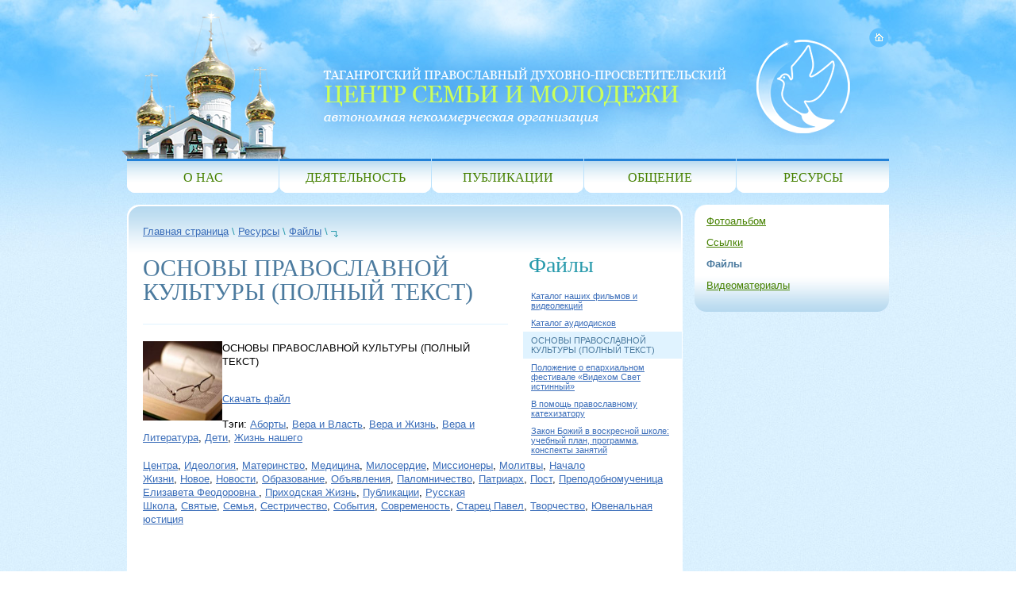

--- FILE ---
content_type: text/html; charset=UTF-8
request_url: http://pravsemia.ru/resources/files/opk-by-Kuraev.htm
body_size: 4326
content:
<!DOCTYPE html PUBLIC "-//W3C//DTD XHTML 1.0 Transitional//EN" "http://www.w3.org/TR/xhtml1/DTD/xhtml1-transitional.dtd">
<html xmlns="http://www.w3.org/1999/xhtml">
<head>
	<meta name="keywords" content="Аборты, Вера и Власть, Вера и Жизнь, Вера и Литература, Дети, Жизнь нашего Центра, Идеология, Материнство, Медицина, Милосердие, Миссионеры, Молитвы, Начало Жизни, Новое, Новости, Образование, Объявления, Паломничество, Патриарх, Пост, Преподобномученица Елизавета Феодоровна , Приходская Жизнь, Публикации, Русская Школа, Святые, Семья, Сестричество, События, Современость, Старец Павел, Творчество, Ювенальная юстиция" />
<meta http-equiv="Content-Type" content="text/html; charset=utf-8" />
<title>Официальный сайт Центра семьи и молодежи - ОСНОВЫ ПРАВОСЛАВНОЙ КУЛЬТУРЫ (ПОЛНЫЙ ТЕКСТ)</title>
<link href="/assets/templates/common/style.css" rel="stylesheet" type="text/css" />
<!--[if lte IE 7]>
    <link rel="stylesheet" type="text/css" href="/assets/templates/common/style_IE.css" />
    <script type="text/javascript" src="/assets/templates/common/js/iepngfix.js"></script>
<![endif]-->
<script type="text/javascript" src="/assets/templates/common/js/swfobject.js"></script>
<script type="text/javascript" src="/assets/js/jquery-1.3.2.min.js"></script>
</head>
<!-- begin of Top100 code -->
<script id="top100Counter" type="text/javascript" src="http://counter.rambler.ru/top100.jcn?1910354"></script><noscript><img src="http://counter.rambler.ru/top100.cnt?1910354" alt="" width="1" height="1" border="0"/></noscript>
<!-- end of Top100 code -->
<script type="text/javascript">
$(document).ready(function(){

    // Выпадающее меню
    $('ul#menu li').hover(
        function() {
            $(this).find('div.sub_menu').stop(true, true);
            $(this).find('div.sub_menu').fadeIn('slow');
        },
        function() {
           $(this).find('div.sub_menu').fadeOut('slow');
        }
    );
    
});

</script>

<body>
<div id="outer1"><div id="outer2"><div id="conteiner">
<div id="header">
    <img src="/assets/templates/common/img/church.png" alt="" id="church" />
    <img src="/assets/templates/common/img/logo.png" alt="" id="logo" />
    <a href="/index.htm"><img src="/assets/templates/common/img/icon/home.png" alt="" id="home" /></a>
</div>

<ul id="menu">
    <li ><a href="/about.htm">О НАС</a>
        <div class="sub_menu" style="width:189px; ">
            <ul>
<li><a href="/about/history.htm" title="История">История</a></li><li><a href="/about/workers.htm" title="Сотрудники">Сотрудники</a></li><li><a href="/about/contacts.htm" title="Контактная информация">Контактная информация</a></li><li><a href="/about/news.htm" title="События">События</a></li>
            </ul>
        </div>
    </li>   
    <li ><a href="/works.htm">ДЕЯТЕЛЬНОСТЬ</a>
        <div class="sub_menu" style="width:290px; ">
            <ul>
<li><a href="/works/kursy-tserkovnoslavianskogo-yazyka.htm" title="Курсы изучения церковно-славянского языка">Курсы изучения церковно-славянского языка</a></li><li><a href="/works/biblioteka.htm" title="Библиотека общегородского пользования">Библиотека общегородского пользования</a></li><li><a href="/works/videozal.htm" title="Воскресный видеозал ">Воскресный видеозал </a></li><li><a href="/works/horovye-studii.htm" title="Хоровые студии для детей и взрослых">Хоровые студии для детей и взрослых</a></li><li><a href="/works/sluzhba-psihologicheskoy-pomochi.htm" title="Служба психологической помощи">Служба психологической помощи</a></li>
            </ul>
        </div>
    </li>   
    <li ><a href="/articles.htm">ПУБЛИКАЦИИ</a>
        <div class="sub_menu" style="width:220px; ">
            <ul>
<li><a href="/articles/center.htm" title="Жизнь нашего центра">Жизнь нашего центра</a></li><li><a href="/articles/semia.htm" title="Семья">Семья</a></li><li><a href="/articles/hristianin-v-sovremennom-mire.htm" title="Христианин в современном мире">Христианин в современном мире</a></li><li><a href="/articles/shkola-pravoslavnogo-roditelia.htm" title="Школа православного родителя">Школа православного родителя</a></li><li><a href="/articles/detskaya-stranichka.htm" title="Детская страничка">Детская страничка</a></li><li><a href="/articles/prayers.htm" title="Молитвы">Молитвы</a></li><li><a href="/articles/321.htm" title="Ювенальная юстиция">Ювенальная юстиция</a></li><li><a href="/articles/349.htm" title="Церковь и медицина">Церковь и медицина</a></li><li><a href="/articles/422.htm" title="Преподобномученица Елизавета Феодоровна Романова">Преподобномученица Елизавета Феодоровна Романова</a></li><li><a href="/articles/539.htm" title="История Таганрога в биографиях подвижников">История Таганрога в биографиях подвижников</a></li><li><a href="/articles/597.htm" title="Духовные наставления ">Духовные наставления </a></li><li><a href="/articles/1002.htm" title="Лучшие работы конкурса ко Дню славянской письменности и культуры">Лучшие работы конкурса ко Дню славянской письменности и культуры</a></li><li><a href="/articles/1061.htm" title="Основы православной культуры">Основы православной культуры</a></li><li><a href="/articles/1194.htm" title="Материалы Таганрогских Рождественских чтений">Материалы Таганрогских Рождественских чтений</a></li><li><a href="/articles/1262.htm" title="Сценарии спектаклей студии кукольного театра">Сценарии спектаклей студии кукольного театра</a></li><li><a href="/articles/monitoring-smi.htm" title="Мониторинг СМИ">Мониторинг СМИ</a></li><li><a href="/articles/1666.htm" title="Православная психология">Православная психология</a></li><li><a href="/articles/1993.htm" title="Медики Таганрога - ветераны войны">Медики Таганрога - ветераны войны</a></li><li><a href="/articles/2028.htm" title="По материалам газеты "Юг православный"">По материалам газеты "Юг православный"</a></li>
            </ul>
        </div>
    </li>   
    <li ><a href="/intercourse.htm">ОБЩЕНИЕ</a>
        <div class="sub_menu" style="width:189px; ">
            <ul>
<li><a href="/intercourse/questions.htm" title="Вопросы и ответы">Вопросы и ответы</a></li><li><a href="/intercourse/guestbook.htm" title="Гостевая книга">Гостевая книга</a></li><li><a href="/intercourse/forum.htm" title="Форум">Форум</a></li>
            </ul>
        </div>
    </li>   
    <li class="last"><a href="/resources.htm">РЕСУРСЫ</a>
        <div class="sub_menu" style="width:189px; ">
            <ul>
<li><a href="/resources/photoalbum.htm" title="Фотоальбом">Фотоальбом</a></li><li><a href="/resources/references.htm" title="Ссылки">Ссылки</a></li><li><a href="/resources/files.htm" title="Файлы">Файлы</a></li><li><a href="/resources/videos.htm" title="Видеоматериалы">Видеоматериалы</a></li>
            </ul>
        </div>
    </li>   

</ul>
<ul class="row_content">
    <li class="left"><div class="border1_1"><div class="border1_2">
        <ul id="bread"><li><a href="/index.htm">Главная страница</a>&nbsp;\&nbsp;</li><li><a href="/resources.htm">Ресурсы</a>&nbsp;\&nbsp;</li><li><a href="/resources/files.htm">Файлы</a>&nbsp;\&nbsp;</li><li class="last">&nbsp;</li></ul>
                <div class="right_column">
            <h1>Файлы</h1>
            <ul>
                            <li><a href="/resources/files/catalog.htm">Каталог наших фильмов и видеолекций</a></li>                <li><a href="/resources/files/275.htm">Каталог аудиодисков</a></li>                <li class="select">ОСНОВЫ ПРАВОСЛАВНОЙ КУЛЬТУРЫ (ПОЛНЫЙ ТЕКСТ)</li>
                <li><a href="/resources/files/1313.htm">Положение о епархиальном фестивале «Видехом Свет истинный» </a></li>                <li><a href="/resources/files/1337.htm">В помощь православному катехизатору</a></li>                <li><a href="/resources/files/1390.htm">Закон Божий в воскресной школе:  учебный план, программа, конспекты занятий</a></li>
            </ul>
        </div>
        <div class="central_column">
            <h1>ОСНОВЫ ПРАВОСЛАВНОЙ КУЛЬТУРЫ (ПОЛНЫЙ ТЕКСТ)</h1>
            <div class="bookmark2"><span><img src="/assets/templates/common/img/none.gif" alt="" /></span></div>
            <p><div class="text_content"><p><img style="float: left;" src="/assets/images/announces/kniga.jpg" alt="" width="100" height="100" />ОСНОВЫ ПРАВОСЛАВНОЙ КУЛЬТУРЫ (ПОЛНЫЙ ТЕКСТ)</p></div></p>
            <p><a href="/assets/files/docs/opkbykuraev4thgrade.doc">Скачать файл</a></p>
            
        </div>

        <p>Тэги:&nbsp;<a href="/tag.htm?tag_id=32">Аборты</a>,&nbsp;<a href="/tag.htm?tag_id=26">Вера и Власть</a>,&nbsp;<a href="/tag.htm?tag_id=24">Вера и Жизнь</a>,&nbsp;<a href="/tag.htm?tag_id=29">Вера и Литература</a>,&nbsp;<a href="/tag.htm?tag_id=6">Дети</a>,&nbsp;<a href="/tag.htm?tag_id=10">Жизнь нашего Центра</a>,&nbsp;<a href="/tag.htm?tag_id=34">Идеология</a>,&nbsp;<a href="/tag.htm?tag_id=31">Материнство</a>,&nbsp;<a href="/tag.htm?tag_id=8">Медицина</a>,&nbsp;<a href="/tag.htm?tag_id=20">Милосердие</a>,&nbsp;<a href="/tag.htm?tag_id=30">Миссионеры</a>,&nbsp;<a href="/tag.htm?tag_id=9">Молитвы</a>,&nbsp;<a href="/tag.htm?tag_id=33">Начало Жизни</a>,&nbsp;<a href="/tag.htm?tag_id=16">Новое</a>,&nbsp;<a href="/tag.htm?tag_id=15">Новости</a>,&nbsp;<a href="/tag.htm?tag_id=3">Образование</a>,&nbsp;<a href="/tag.htm?tag_id=11">Объявления</a>,&nbsp;<a href="/tag.htm?tag_id=4">Паломничество</a>,&nbsp;<a href="/tag.htm?tag_id=17">Патриарх</a>,&nbsp;<a href="/tag.htm?tag_id=23">Пост</a>,&nbsp;<a href="/tag.htm?tag_id=13">Преподобномученица Елизавета Феодоровна </a>,&nbsp;<a href="/tag.htm?tag_id=27">Приходская Жизнь</a>,&nbsp;<a href="/tag.htm?tag_id=12">Публикации</a>,&nbsp;<a href="/tag.htm?tag_id=22">Русская Школа</a>,&nbsp;<a href="/tag.htm?tag_id=21">Святые</a>,&nbsp;<a href="/tag.htm?tag_id=14">Семья</a>,&nbsp;<a href="/tag.htm?tag_id=2">Сестричество</a>,&nbsp;<a href="/tag.htm?tag_id=1">События</a>,&nbsp;<a href="/tag.htm?tag_id=19">Современость</a>,&nbsp;<a href="/tag.htm?tag_id=28">Старец Павел</a>,&nbsp;<a href="/tag.htm?tag_id=7">Творчество</a>,&nbsp;<a href="/tag.htm?tag_id=5">Ювенальная юстиция</a></p>
    </div></div></li>
        <li class="right">
        <div class="mask4_1"><img src="/assets/templates/common/img/none.gif" alt="" /></div>
        <div class="menu_right"><div>
            <ul>
            <li><a href="/resources/photoalbum.htm">Фотоальбом</a></li><li><a href="/resources/references.htm">Ссылки</a></li><li>Файлы</li><li><a href="/resources/videos.htm">Видеоматериалы</a></li>
            </ul>
        </div></div>
    </li>

</ul>
<br class="clearfloat" />
<div class="border1_3"><div><div><img src="/assets/templates/common/img/none.gif" alt="" /></div></div></div>
<div id="footer">
    <div>
    <table>
    <tr>
        <td>
<!-- begin of Top100 logo -->
<a href="http://top100.rambler.ru/home?id=1910354" target="_blank"><img src="http://top100-images.rambler.ru/top100/banner-88x31-rambler-violet2.gif" alt="Rambler's Top100" width="88" height="31" border="0" /></a>
<!-- end of Top100 logo -->        
        </td>
        <td>
        &nbsp;
<!-- Yandex.Metrika -->
<script src="//mc.yandex.ru/metrika/watch.js" type="text/javascript"></script>
<script type="text/javascript">
try { var yaCounter529193 = new Ya.Metrika(529193); } catch(e){}
</script>
<noscript><div style="position: absolute;"><img src="//mc.yandex.ru/watch/529193" alt="" /></div></noscript>
<!-- /Yandex.Metrika -->        
        </td>
        <td>
<!--Rating@Mail.ru counter-->
<script language="javascript" type="text/javascript"><!--
d=document;var a='';a+=';r='+escape(d.referrer);js=10;//--></script>
<script language="javascript1.1" type="text/javascript"><!--
a+=';j='+navigator.javaEnabled();js=11;//--></script>
<script language="javascript1.2" type="text/javascript"><!--
s=screen;a+=';s='+s.width+'*'+s.height;
a+=';d='+(s.colorDepth?s.colorDepth:s.pixelDepth);js=12;//--></script>
<script language="javascript1.3" type="text/javascript"><!--
js=13;//--></script><script language="javascript" type="text/javascript"><!--
d.write('<a href="http://top.mail.ru/jump?from=1733167" target="_top">'+
'<img src="http://d2.c7.ba.a1.top.mail.ru/counter?id=1733167;t=58;js='+js+
a+';rand='+Math.random()+'" alt="Рейтинг@Mail.ru" border="0" '+
'height="31" width="88"><\/a>');if(11<js)d.write('<'+'!-- ');//--></script>
<noscript><a target="_top" href="http://top.mail.ru/jump?from=1733167">
<img src="http://d2.c7.ba.a1.top.mail.ru/counter?js=na;id=1733167;t=58" 
height="31" width="88" border="0" alt="Рейтинг@Mail.ru"></a></noscript>
<script language="javascript" type="text/javascript"><!--
if(11<js)d.write('--'+'>');//--></script>
<!--// Rating@Mail.ru counter-->
        </td>
    </tr>   
</table>
    </div>
    &copy;&nbsp;2009, Таганрогский Православный духовно-просветительский<br />центр Семьи и Молодежи
</div>
</div></div></div>
</body>
</html>


--- FILE ---
content_type: text/css
request_url: http://pravsemia.ru/assets/templates/common/style.css
body_size: 4542
content:
@charset "windows-1251";
/* CSS Document */
html { height:100%;}
body  {	font-size:13px; font-family: Arial; line-height: 17px; margin: 0; padding: 0; background: url(img/bg/body.jpg) left top; color: #000; text-align:center; min-width:960px;
	height:auto !important;
	/*height:100%;
	min-height:100%;*/}
* { margin: 0; padding: 0;}
img { border:0;}
ul li { list-style:none;}
a { color:#3a6db9}
a:hover { text-decoration:none;}

.buttons { background:url(img/buttons/button_left.gif) left top no-repeat; display:block; text-decoration:none;
font-size:11px; color:#468100 !important; cursor:pointer;}
         .buttons span { background:url(img/buttons/button_right.gif) right top no-repeat; display:block; cursor:pointer;}
         .buttons span span { background:url(img/buttons/button_fon.gif) left top repeat-x; height:16px; margin:0 3px;
padding:0 8px; text-align:center;}

table{ border:0; border-collapse:collapse;}
table td { padding:0; font-size:13px;/* border:1px solid red;*/}
h1, h3 { font-weight:normal; font-family: Georgia;}

#outer1 { background:url(img/bg/sky.jpg) left top repeat-x; height:100%;}
#outer2 { background:url(img/bg/bottom.jpg) left bottom repeat-x; height:100%;}

#conteiner { width:960px;/* min-height:1024px;*/ margin:0 auto; text-align:left;}
#header { position:relative; height:200px;}
	#logo { position:absolute; left:222px; top:50px; width:689px; height:133px;}
	#church { position:absolute; left:-7px; bottom:0; width:212px; height:191px;}
	#home { position:absolute; right:0; top:35px; width:25px; height:25px;}
#menu { height:43px; background:url(img/bg/fon1.gif) left top repeat-x; margin-bottom:15px; position:relative; z-index:2;}
	#menu li { float:left; background:url(img/bg/coner1_1.gif) left top no-repeat; width:191px; border-right:1px solid #bbe2fc; text-align:center; font-family:Georgia; font-size:16px; position:relative;}
		#menu li.last { border-right:none; width:192px;}
		#menu li.select { background:url(img/bg/coner1_3.gif) left top no-repeat #2281d8; color:#fff;}
	#menu li a, #menu li span { display:block; padding-top:15px; height:28px;}
		#menu li a { background:url(img/bg/coner1_2.gif) right top no-repeat; color:#468100; text-decoration:none;}
		#menu li span { background:url(img/bg/coner1_4.gif) right top no-repeat; cursor:default;}
#footer { font-size:11px; font-family:tahoma; color:#fff; height:50px; padding:30px 15px 0 0;}
	#footer div { float:right;}
#flash { float:left; width:335px; height:246px; position:relative; z-index:3;}
#bread { height:40px;}
	#bread li { float:left; color:#289aac;}
		#bread li.last { background:url(img/icon/str1.gif) left 8px no-repeat; width:10px;}
	#bread li a { color:#3a6db9;}
#pager { height:21px;}
	#pager li { float:left; color:#fff; margin-right:4px; padding:0 4px 1px;}
		#pager li.sel { background:#289aac;}
	#pager img { border:none; margin:-2px 0 0;}
	#pager a { text-decoration:none;}
		#pager a:hover { text-decoration:underline;}
	
li.left, li.right { float:left;}
.row1 li.left { width:670px; min-height:320px; padding:15px; margin-right:15px; background: url(img/bg/fon2.gif) left top repeat-x #0777cd; position:relative;}
	.row1 li.left h1 { font-size:22px; color:#fff; font-style:italic; padding-bottom:13px; position:relative;}
		.row1 li.left h1 span { float:right; font-size:18px; color:#caff4b; margin-top:1px; width:200px; padding-bottom:2px; text-align:right;}
		.row1 li.left h1 font { color:#fff;}
	.row1 li.left h3 { font-size:18px; color:#caff4b; padding-bottom:15px;}
.row1 li.right { width:245px; position:relative;}
.row2 { padding-top:16px;}
.row2 li.left { width:335px; padding:0 25px 0 0;}
	.row2 li.left h1 { font-size:24px; color:#4c7b9f; padding:10px 0 15px;}
	.row2 li.left li { padding-bottom:17px;}
	.row2 li.left a { color:#3a6db9;}
	.row2 li.left span { display:block;}
		.row2 li.left span img { height:5px;}
.row2 li.right { width:595px;}
	.row2 li.right div#flash_box { background:url(img/bg/fon4.gif) left bottom repeat-x #fff; position:relative; min-height:250px; padding:10px 15px 0 10px;}
.row3 { background:url(img/bg/fon4.gif) left bottom repeat-x #fff; height:170px; padding:17px 15px; margin-top:10px; position:relative;}
	.row3 li { float:left;}
	.row3 li.galery { width:855px; height:170px; overflow:hidden; position:relative; z-index:3;}
	.row3 li.str_l { padding:65px 16px 0 0;}
	.row3 li.str_r { padding:65px 0 0 16px;}
.row4 { padding-top:16px;}
.row4 li.left { width:700px; margin-right:15px; position:relative;}
.row4 li.right { width:245px; position:relative;}
.row_content li.left { width:700px; background:url(img/bg/fon7.gif) left top repeat-x #fff; min-height:690px;/**/}
.row_content li.right { width:245px; margin-left:15px; position:relative; background:url(img/bg/fon4.gif) left bottom repeat-x #fff;}
.image_galery { 
	height:170px; 
	overflow:hidden; 
	position:relative; 
	z-index:2}
.one_image_galery { width:271px; height:170px; position:relative; margin-right:20px; float:left; z-index:1}
	.one_image_galery img { width:271px;}
.small_news { border:1px dashed #53acdd; background:url(img/bg/flouwer.jpg) right top no-repeat; position:relative; float:right; width:302px; min-height:254px; padding:13px;}
	.small_news li { font-size:12px; padding-bottom:20px;}
		.small_news li.last, .about_m p.last { text-align:right; padding-bottom:0;}
		.small_news li.last a { color:#d5ff70;}
	.small_news span { font-size:11px; color:#d5ff70;}
	.small_news a { color:#fff;}
.foto_from_homily { margin-right:345px; color:#fff; position:relative;}
	.foto_from_homily img { width:325px; height:205px; margin-bottom:10px;}
.mask4_1 { position:absolute; background:url(img/bg/mask2_1.png) left top no-repeat; width:16px; height:16px; left:0; top:0;}
	.anons img { width:245px;}
		.anons div img { width:1px;}
	.anons span { background: url(img/bg/fon4.gif) left bottom repeat-x #fff; display:block; font-size:11px;}
	.anons span span { background:url(img/bg/coner4_1.gif) left bottom no-repeat;}
	.anons span span span { background:url(img/bg/coner4_2.gif) right bottom no-repeat; min-height:36px; padding:5px 15px 5px;}
		.anons span a { color:#3a6db9;}
	.anons ul { padding-top:15px;}
	.anons li { background:url(img/icon/icon1.gif) left 3px no-repeat; padding:0 0 15px 18px; font-size:14px; position:relative;}
		.anons li a { color:#468100;}
.about_m { margin-left:345px;}
	.about_m h1 { font-size:28px; color:#4c7b9f; padding:5px 0 22px;}
	.about_m p { padding-bottom:16px;}
	.about_m a { color:#468100;}
.right_column { float:right; width:201px;}
	.right_column h1 { font-size:28px; color:#289aac; padding:2px 0 20px 7px;}
	.right_column li { font-size:11px; line-height:normal; color:#4c7b9f; padding:5px 10px; margin-right:1px;}
		.right_column li.select { background:#e0f3ff;}
		.right_column li a { color:#3a6db9;}
.central_column { margin-right:220px;}
	.central_column h1, .content h1 { font-size:30px; color:#4c7b9f; padding-bottom:25px; line-height:100%}
	.central_column p { padding-bottom:15px;}
.content { margin-right:20px;}
	.content h1  span { color:#289aac;}
	.content h3 { font-size:22px; color:#289aac; padding:15px 0;}
	.content p { padding-bottom:10px; text-indent:20px; }
		.content p.print { text-align:right; padding-top:10px;}
			.content p.print a { background:url(img/icon/print.gif) left 2px no-repeat; padding-left:20px; color:#468100; font-size:12px;}
	.content img { float:left; border:5px solid #d1eaf9; margin:4px 20px 10px 0;}
	.content address { font-style:normal; display:block; background:url(img/bg/address.gif) left 18px no-repeat; padding-top:15px;}
		.content address p { padding:0 0 19px 8px;}
	.text_content ul { margin:0px 0px 0px 0px; padding: 0px 0px 0px 25px; }
	.text_content ul li{padding-top: 0px;padding-right: 0pt;padding-bottom: 8px;padding-left: 5px;list-style-type:disc;}		
	.text_content ol { margin:0px 0px 0px 0px; padding: 0px 0px 0px 25px; }
	.text_content ol li{padding-top: 0px;padding-right: 0pt;padding-bottom: 8px;padding-left: 5px;list-style-type:decimal;}		
.persons td { padding-bottom:30px; line-height:14px;}
	.persons h3 { margin-top:-8px;}
	.persons p { padding:5px 14px 7px; margin-bottom:6px; background:#e0f3ff;}
.event_right { float:right; width:120px; margin-top:-42px;}
	.event_right h1 { font-size:40px; padding-bottom:0;}
		.event_right h1.top { color:#289aac;}
		.event_right h1.bottom { color:#b7daef; padding-bottom:5px;}
	.event_right ul { padding:20px 0 10px;}
	.event_right li { font-size:12px; color:#b7daef; padding-left:12px; margin-bottom:9px;}
		.event_right li.select { background:url(img/icon/str2.gif) left 1px no-repeat; color:#fff;}
	.event_right a { color:#3a6db9;}
.event_left { margin-right:170px; padding-top:20px;}
	.event_left li { position:relative; padding:22px 0 20px;}
		.event_left li a { color:#3a6db9;}
	.event_left .date { position:absolute; top:0; left:0; background:url(img/bg/coner9_2.gif) right bottom no-repeat; min-width:10px; font-size:11px; color:#289aac;}
		.event_left .date div { padding:0 10px; background:url(img/bg/coner9_1.gif) left bottom no-repeat;}
.date_publ { background:url(img/bg/date.gif) left 3px no-repeat; border-top:1px solid #e0f3ff; padding:3px 0 23px 10px; font-size:11px; color:#4c7b9f;}
	.date_publ span { color:#289aac/*468100*/; margin-right:18px;}
	.date_publ b { font-size:13px; color:#000;}
.public_li { padding-top:15px;}
	.public_li li { padding-bottom:35px;}
	.public_li a { font-size:18px;}
/*	.public_li p { padding:10px 0 80px;}*/
	.art p{ padding-left:5px; padding-top:5px; padding-right:0px; padding-bottom:5px;}
	img.art_image { float:left; border:5px solid #d1eaf9; margin:4px 10px 10px 0;}
.faq { padding-bottom:10px;}
	.faq li { padding-bottom:4px;}
	.faq p { padding:10px 180px 8px 0;}
	.faq h3.quest { color:#289aac;}
	.faq h3.ans { color:#4c7b9f;}
			.faq h3.quest, .faq h3.ans { padding:5px 0 !important;}
	.faq .date_publ { color:#000;}
.faq1 { padding-bottom:10px;}
	.faq1 li { background:url(img/icon/bullet1.gif) left 6px no-repeat; padding:0px 0px 15px 20px; width:630px;}
/*	.faq1 li { background:url(img/icon/bullet1.gif) left 6px no-repeat; padding:0px 0px 15px 20px; width:650px;}*/
.text_form { border-top:1px solid #e0f3ff; margin-top:30px; padding:10px 0 15px;}
	.text_form img { border:none; margin-right:10px;}
	.text_form  table { margin:20px 0 10px;}
		.text_form td.first { text-align:right; width:140px; padding-right:15px;}
		.text_form td.ver_al { vertical-align:middle !important;}
	.text_form  div { background:#e0f3ff; padding:8px 0 8px 375px; margin:0 -19px;}
.bookmark1 { padding:34px 0 5px; position:relative;}
	.bookmark1 div { background:url(img/bg/coner8_1.gif) left top no-repeat #e0f3ff; font-family:georgia; font-size:18px; color:#289aac; text-align:center; height:33px; position:absolute; top:0;}
	.bookmark1 div div { background:url(img/bg/coner8_2.gif) right top no-repeat; height:25px; padding:8px 15px 0; border-bottom:1px solid #fff; position:relative;}
	.bookmark1 span { display:block; height:1px; border-top:1px solid #e0f3ff;}
	.bookmark1 img { border:none; height:1px;}
.bookmark2 { padding:0px 0 5px; position:relative;}
	.bookmark2 span { display:block; height:1px; border-top:1px solid #e0f3ff;}
	.bookmark2 img { border:none; height:1px;}
.video { background:#e0f3ff; padding:10px 0 3px 16px; margin:5px -19px 5px 0;}
	.video li { background:url(img/icon/bullet.gif) left 8px no-repeat; padding:0 0 7px 10px;}
.hot_news { padding:2px 0 15px;}
	.hot_news li { width:400px; padding-bottom:14px;}
	.hot_news img { border:none; float:inherit;}
.foto_galery td { padding-bottom:5px; padding-top:5px; }
	.foto_galery img { border:5px solid #d1eaf9; margin-bottom:0px;}
	.foto_galery p { padding-left:5px;}
	.foto_galery a { color:#3a6db9;}
.menu_right { background:url(img/bg/coner4_1.gif) left bottom no-repeat;}
	.menu_right div { background:url(img/bg/coner4_2.gif) right bottom no-repeat; padding:12px 15px 15px; position:relative;}
	.menu_right li { padding-bottom:10px; font-weight:bold; color:#4c7b9f;}
		.menu_right li a { font-weight:normal; color:#468100;}

.text1, .text2, textarea { background:#fff; border:1px solid #e0f3ff; width:266px; font-family:arial; font-size:13px; padding:1px 0 0 2px;}
.text1 { margin:-2px 0 18px;}
.text2 { width:174px;}
.text1, .text2 { height:18px;}
textarea { width:400px; height:97px; overflow:auto; margin-bottom:5px;}

.button1 { padding-left:15px;}

.border1_1 { background:url(img/bg/coner7_1.gif) left top no-repeat;}
.border1_2 { background:url(img/bg/coner7_2.gif) right top no-repeat; padding:25px 0 0 20px;}
.border1_3 { background: url(img/bg/coner8_4.gif) left top no-repeat; padding-left:15px; width:685px;}
	.border1_3 div { background:url(img/bg/coner8_3.gif) right top no-repeat; padding-right:15px;}
	.border1_3 div div { background:#fff; height:15px;}

.coner2_1 { background:url(img/bg/coner2_1.gif) left top no-repeat; top:0; left:0;}
.coner2_2 { background:url(img/bg/coner2_2.gif) right bottom no-repeat; bottom:0; right:0;}
.coner2_3 { background:url(img/bg/coner2_3.gif) left bottom no-repeat; bottom:0; left:0;}
	.coner2_1, .coner2_2, .coner2_3 { position:absolute; width:15px; height:15px;}
.coner3_1 { background:url(img/bg/coner3_1.gif) left top no-repeat; left:-1px; top:-1px;}
.coner3_2 { background:url(img/bg/coner3_2.gif) right top no-repeat; right:-1px; top:-1px;}
.coner3_3 { background:url(img/bg/coner3_3.gif) right bottom no-repeat; right:-1px; bottom:-1px;}
.coner3_4 { background:url(img/bg/coner3_4.gif) left bottom no-repeat; left:-1px; bottom:-1px;}
	.coner3_1, .coner3_2, .coner3_3, .coner3_4 { position:absolute; width:10px; height:10px;}
.coner5_1 { background:url(img/bg/coner5_1.gif) left bottom no-repeat; left:0; top:0;}
.coner5_2 { background:url(img/bg/coner5_2.gif) right bottom no-repeat; right:0; top:0;}
.coner5_3 { background:url(img/bg/coner5_3.gif) left top no-repeat; left:0; bottom:0;}
	.coner5_1, .coner5_2, .coner5_3, .coner6_1, .coner6_2 { position:absolute; width:14px; height:14px;}
.coner6_1 { background:url(img/bg/coner6_1.gif) left bottom no-repeat; right:0; bottom:0;}
.coner6_2 { background:url(img/bg/coner6_2.gif) right bottom no-repeat; left:0; bottom:0;}

.mask1_1 { background:url(img/bg/mask1_1.png) left top no-repeat; left:0; top:0;}
.mask1_2 { background:url(img/bg/mask1_2.png) right top no-repeat; right:0; top:0;}
.mask1_3 { background:url(img/bg/mask1_3.png) right bottom no-repeat; right:0; top:196px;}
.mask1_4 { background:url(img/bg/mask1_4.png) left bottom no-repeat; left:0; top:196px;}
	.mask1_1, .mask1_2, .mask1_3, .mask1_4 { position:absolute; width:9px; height:9px;/* background:#000; border:1px solid red;*/}
		.mask1_1 img, .mask1_2 img, .mask1_3 img, .mask1_4 img { width:9px; height:9px; margin-bottom:0;}
.mask3_1 { background:url(img/bg/mask3_1.png) left top no-repeat; left:0; top:0;}
.mask3_2 { background:url(img/bg/mask3_2.png) left top no-repeat; right:0; top:0;}
	.mask3_1, .mask3_2 { position:absolute; width:10px; height:170px;}
	.mask3_1 img, .mask3_2 img { width:1px;}

.clearfloat { clear:both;}
.clearright { clear:right;}
.clearleft { clear:left;}
.clearfloat, .clearright, .clearleft { height:0; font-size:0px; line-height: 0px;}
.fllft { float:left;}
.flrgt { float:right;}

/*submenu*/
#menu .sub_menu {
	position:absolute;
	z-index:100;
	left:0;
	top:36px/*для примера*/;
	background:#fff;
	padding:6px 1px 0;
	float: left;
    display: none;
}
	#menu .sub_menu li { background:#d7ecfb; width:auto; float: none !important; text-align:left; border-bottom:1px solid #fff; border-right:none; font-size:13px; font-family:arial;}
	#menu .sub_menu li a { padding:2px 8px; height:auto; background:none;}
		#menu .sub_menu li a:hover { background:#a0d2f6;}
/* / submenu*/

#backgroundPopup { display:none; position:fixed; _position:absolute; /* hack for internet explorer 6 */ height:100%; width:100%; top:0; left:0; background:#000000; border:1px solid #cecece; z-index:1; }
#popupContact { display:none; position:fixed; _position:absolute; /* hack for internet explorer 6 */ width:240px; background:#fdf4de; z-index:2; }
	#popupContact .head { background:#a53a3a; color:#fff; font-size:18px; height:23px; padding:5px 0 0 20px;}
#popupContactClose { right:9px; top:8px; position:absolute; color:#6fa5fd; font-weight:bold; display:block;}
#contactArea { border:1px solid #eddfb8; padding:17px 0 17px 19px; font-size:11px;}
#contactArea  table { width:200px;}
#contactArea td { padding-top:6px;}

/*update 7.07.10*/
#search { position:absolute; left:245px; top:40px; background:url(img/update1/search_fild.gif) left top no-repeat; width:215px; height:17px; padding:3px 5px 0 12px;}
	#search input { background:none; border:none; outline:none; width:193px; height:14px; font-size:11px; font-family:arial; float:left;}
	#search input.search_button { background:url(img/update1/search_button.gif); width:19px; height:14px; float:right; cursor:pointer;}
.search_result li { background:url(img/update1/lupa.gif) left top no-repeat; padding:1px 0 15px 38px;}
	.search_result a { font-size:18px; color:#3a6db9;}
	.search_result p a { font-size:13px;}
	.search_result p { text-indent:0; padding-top:10px; line-height:18px;}
.search_result_right { padding:15px 15px 30px !important;}
	.search_result_right b { color:#3a6db9;}
	.search_result_right b.grey333 { color:#333;}
.important_resurs div { float:left; width:325px; padding:9px 15px 0 0;}
	.important_resurs div.clearfloat { float:none; clear:both;}
		.important_resurs div.clearfloat img { width:1px; float:none; border:none;}
	.important_resurs h5 { font-size:16px; font-weight:normal; color:#333; padding-bottom:6px;}
	.important_resurs img { float:left; width:64px; border:3px solid #d1eaf9; margin-right:9px;}
.smi div { float:left; width:325px; padding:9px 15px 0 0;}
	.smi div.clearfloat { float:none; clear:both;}
		.smi div.clearfloat img { width:1px; float:none; border:none;}
	.smi a { font-size:18px; color:#3a6db9; line-height:normal;}
	.smi p { padding-top:4px; line-height:18px;}
		.smi p a { font-size:12px; color:#468100;} 
	.smi img { float:left; width:94px; border:3px solid #d1eaf9; margin-right:9px;}
.last_on_forum { padding:20px 0 0;}
	.last_on_forum h3 { font-size:24px; color:#4c7b9f; padding-bottom:12px; border-bottom:3px solid #beddf0;}
	.last_on_forum li { width:280px; padding:8px 10px 8px 0; font-size:12px;}
	.last_on_forum p a { color:#468100;}
	.last_on_forum p.date { background:url(img/update1/forum.gif) left 3px no-repeat; padding:0 0 2px 14px;}
		.last_on_forum p.date b { color:#4c7b9f;}
#tags_cloud { font-family:georgia; font-size:13px; padding:8px 0 0;}
	#tags_cloud span { padding-top:0px; margin-bottom: 25px; }
	#tags_cloud span span { font-size:13px !important; color:#46adbd;}
.font15 { font-size:15px;}
.font19 { font-size:19px;}
.font21 { font-size:21px;}
.font25 { font-size:25px;}
.font30 { font-size:30px;}
.grey333 { color:#333;}
.banner { margin-bottom:15px;}
.border2_1 { background:url(img/bg/fon7.gif) left top repeat-x #fff; zoom:1}
.border2_2{ background:url(img/update1/coner7_1.gif) left top no-repeat;}
.border2_3 { background:url(img/update1/coner7_2.gif) right top no-repeat; padding:15px 0 0 20px;}
	.border2_3 h3 { font-size:24px; color:#4c7b9f; padding:1px 0 17px !important;}
	.border2_3 h1 { font-size:30px !important; color:#4c7b9f; padding:7px 0 11px;}
.border3_1 { background: url(img/update1/coner8_4.gif) left top no-repeat; padding-left:15px;}
	.border3_1 div { background:url(img/update1/coner8_3.gif) right top no-repeat; padding-right:15px;}
	.border3_1 div div { background:#fff; height:15px;}
.border3_2 { background: url(img/update1/coner8_2.gif) left top no-repeat; padding-left:15px;}
	.border3_2 div { background:url(img/update1/coner8_1.gif) right top no-repeat; padding-right:15px;}
	.border3_2 div div { background:#fff; height:15px;}
.coner6_1_up { background:url(img/update1/coner6_1.gif) left bottom no-repeat; right:0; bottom:0;}
.coner6_2_up { background:url(img/update1/coner6_2.gif) right bottom no-repeat; left:0; bottom:0;}
	.coner6_1_up, .coner6_2_up { position:absolute; width:14px; height:14px;}